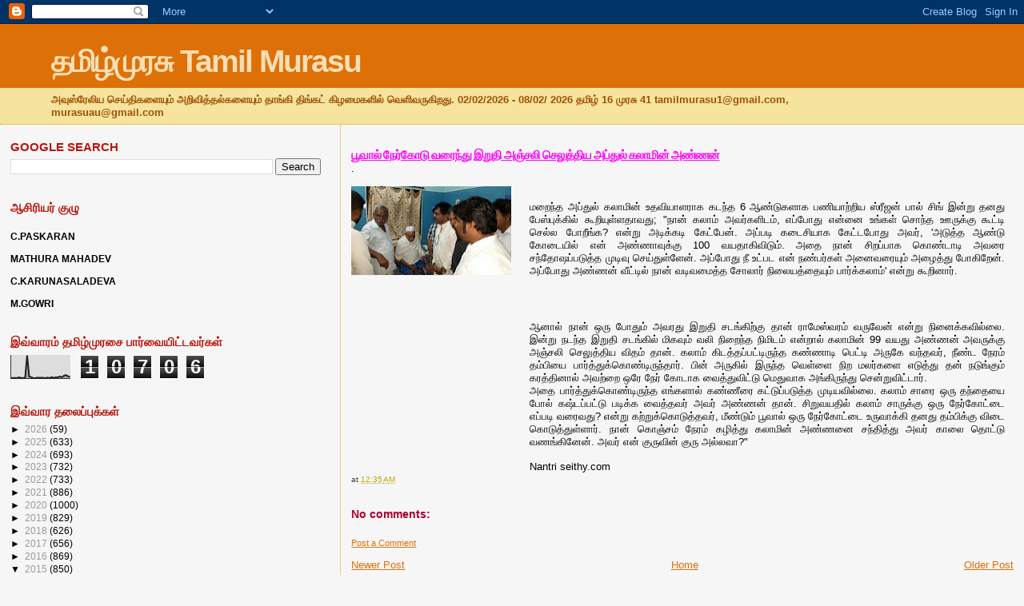

--- FILE ---
content_type: text/html; charset=UTF-8
request_url: http://www.tamilmurasuaustralia.com/b/stats?style=BLACK_TRANSPARENT&timeRange=LAST_WEEK&token=APq4FmDeJnwBd14sK9m3tpaSLsLNEanYfIwZoCTnQFGinxvOs23Z3mmbRaoWuIbex2ZwdJjBNVa5wnty6XVeFlODsOx5doQ8Cg
body_size: 240
content:
{"total":10706,"sparklineOptions":{"backgroundColor":{"fillOpacity":0.1,"fill":"#000000"},"series":[{"areaOpacity":0.3,"color":"#202020"}]},"sparklineData":[[0,3],[1,2],[2,3],[3,2],[4,5],[5,3],[6,3],[7,2],[8,100],[9,9],[10,6],[11,2],[12,2],[13,4],[14,3],[15,4],[16,3],[17,2],[18,4],[19,2],[20,6],[21,3],[22,5],[23,5],[24,9],[25,6],[26,12],[27,15],[28,10],[29,7]],"nextTickMs":11464}

--- FILE ---
content_type: text/html; charset=utf-8
request_url: https://www.google.com/recaptcha/api2/aframe
body_size: 268
content:
<!DOCTYPE HTML><html><head><meta http-equiv="content-type" content="text/html; charset=UTF-8"></head><body><script nonce="kTxt_FLEuC9W7UB7NZjhXg">/** Anti-fraud and anti-abuse applications only. See google.com/recaptcha */ try{var clients={'sodar':'https://pagead2.googlesyndication.com/pagead/sodar?'};window.addEventListener("message",function(a){try{if(a.source===window.parent){var b=JSON.parse(a.data);var c=clients[b['id']];if(c){var d=document.createElement('img');d.src=c+b['params']+'&rc='+(localStorage.getItem("rc::a")?sessionStorage.getItem("rc::b"):"");window.document.body.appendChild(d);sessionStorage.setItem("rc::e",parseInt(sessionStorage.getItem("rc::e")||0)+1);localStorage.setItem("rc::h",'1770127891181');}}}catch(b){}});window.parent.postMessage("_grecaptcha_ready", "*");}catch(b){}</script></body></html>